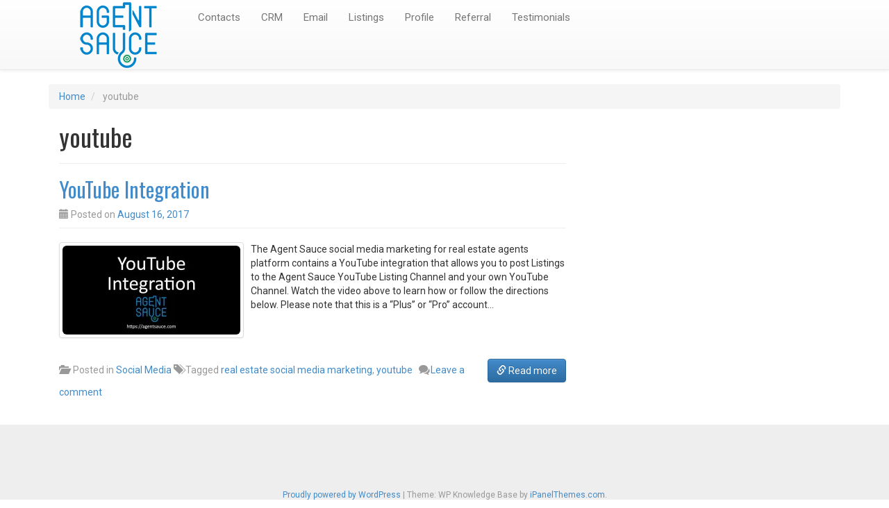

--- FILE ---
content_type: text/html; charset=UTF-8
request_url: https://agentsauce.com/knowledge-base/tag/youtube/
body_size: 7583
content:
<!DOCTYPE html>
<html lang="en-US">
<head>
<meta charset="UTF-8">
<meta name="viewport" content="width=device-width, initial-scale=1">
<title>youtube | Agent Sauce Knowledge Base</title>
<link rel="profile" href="http://gmpg.org/xfn/11">
<link rel="pingback" href="https://agentsauce.com/knowledge-base/xmlrpc.php">

<meta name='robots' content='max-image-preview:large' />
<link rel='dns-prefetch' href='//secure.gravatar.com' />
<link rel='dns-prefetch' href='//platform-api.sharethis.com' />
<link rel='dns-prefetch' href='//stats.wp.com' />
<link rel='dns-prefetch' href='//fonts.googleapis.com' />
<link rel='dns-prefetch' href='//v0.wordpress.com' />
<link rel='dns-prefetch' href='//i0.wp.com' />
<link rel="alternate" type="application/rss+xml" title="Agent Sauce Knowledge Base &raquo; Feed" href="https://agentsauce.com/knowledge-base/feed/" />
<link rel="alternate" type="application/rss+xml" title="Agent Sauce Knowledge Base &raquo; Comments Feed" href="https://agentsauce.com/knowledge-base/comments/feed/" />
<link rel="alternate" type="application/rss+xml" title="Agent Sauce Knowledge Base &raquo; youtube Tag Feed" href="https://agentsauce.com/knowledge-base/tag/youtube/feed/" />
<script type="text/javascript">
/* <![CDATA[ */
window._wpemojiSettings = {"baseUrl":"https:\/\/s.w.org\/images\/core\/emoji\/15.0.3\/72x72\/","ext":".png","svgUrl":"https:\/\/s.w.org\/images\/core\/emoji\/15.0.3\/svg\/","svgExt":".svg","source":{"concatemoji":"https:\/\/agentsauce.com\/knowledge-base\/wp-includes\/js\/wp-emoji-release.min.js?ver=6.5.7"}};
/*! This file is auto-generated */
!function(i,n){var o,s,e;function c(e){try{var t={supportTests:e,timestamp:(new Date).valueOf()};sessionStorage.setItem(o,JSON.stringify(t))}catch(e){}}function p(e,t,n){e.clearRect(0,0,e.canvas.width,e.canvas.height),e.fillText(t,0,0);var t=new Uint32Array(e.getImageData(0,0,e.canvas.width,e.canvas.height).data),r=(e.clearRect(0,0,e.canvas.width,e.canvas.height),e.fillText(n,0,0),new Uint32Array(e.getImageData(0,0,e.canvas.width,e.canvas.height).data));return t.every(function(e,t){return e===r[t]})}function u(e,t,n){switch(t){case"flag":return n(e,"\ud83c\udff3\ufe0f\u200d\u26a7\ufe0f","\ud83c\udff3\ufe0f\u200b\u26a7\ufe0f")?!1:!n(e,"\ud83c\uddfa\ud83c\uddf3","\ud83c\uddfa\u200b\ud83c\uddf3")&&!n(e,"\ud83c\udff4\udb40\udc67\udb40\udc62\udb40\udc65\udb40\udc6e\udb40\udc67\udb40\udc7f","\ud83c\udff4\u200b\udb40\udc67\u200b\udb40\udc62\u200b\udb40\udc65\u200b\udb40\udc6e\u200b\udb40\udc67\u200b\udb40\udc7f");case"emoji":return!n(e,"\ud83d\udc26\u200d\u2b1b","\ud83d\udc26\u200b\u2b1b")}return!1}function f(e,t,n){var r="undefined"!=typeof WorkerGlobalScope&&self instanceof WorkerGlobalScope?new OffscreenCanvas(300,150):i.createElement("canvas"),a=r.getContext("2d",{willReadFrequently:!0}),o=(a.textBaseline="top",a.font="600 32px Arial",{});return e.forEach(function(e){o[e]=t(a,e,n)}),o}function t(e){var t=i.createElement("script");t.src=e,t.defer=!0,i.head.appendChild(t)}"undefined"!=typeof Promise&&(o="wpEmojiSettingsSupports",s=["flag","emoji"],n.supports={everything:!0,everythingExceptFlag:!0},e=new Promise(function(e){i.addEventListener("DOMContentLoaded",e,{once:!0})}),new Promise(function(t){var n=function(){try{var e=JSON.parse(sessionStorage.getItem(o));if("object"==typeof e&&"number"==typeof e.timestamp&&(new Date).valueOf()<e.timestamp+604800&&"object"==typeof e.supportTests)return e.supportTests}catch(e){}return null}();if(!n){if("undefined"!=typeof Worker&&"undefined"!=typeof OffscreenCanvas&&"undefined"!=typeof URL&&URL.createObjectURL&&"undefined"!=typeof Blob)try{var e="postMessage("+f.toString()+"("+[JSON.stringify(s),u.toString(),p.toString()].join(",")+"));",r=new Blob([e],{type:"text/javascript"}),a=new Worker(URL.createObjectURL(r),{name:"wpTestEmojiSupports"});return void(a.onmessage=function(e){c(n=e.data),a.terminate(),t(n)})}catch(e){}c(n=f(s,u,p))}t(n)}).then(function(e){for(var t in e)n.supports[t]=e[t],n.supports.everything=n.supports.everything&&n.supports[t],"flag"!==t&&(n.supports.everythingExceptFlag=n.supports.everythingExceptFlag&&n.supports[t]);n.supports.everythingExceptFlag=n.supports.everythingExceptFlag&&!n.supports.flag,n.DOMReady=!1,n.readyCallback=function(){n.DOMReady=!0}}).then(function(){return e}).then(function(){var e;n.supports.everything||(n.readyCallback(),(e=n.source||{}).concatemoji?t(e.concatemoji):e.wpemoji&&e.twemoji&&(t(e.twemoji),t(e.wpemoji)))}))}((window,document),window._wpemojiSettings);
/* ]]> */
</script>
<style id='wp-emoji-styles-inline-css' type='text/css'>

	img.wp-smiley, img.emoji {
		display: inline !important;
		border: none !important;
		box-shadow: none !important;
		height: 1em !important;
		width: 1em !important;
		margin: 0 0.07em !important;
		vertical-align: -0.1em !important;
		background: none !important;
		padding: 0 !important;
	}
</style>
<link rel='stylesheet' id='wp-block-library-css' href='https://agentsauce.com/knowledge-base/wp-includes/css/dist/block-library/style.min.css?ver=6.5.7' type='text/css' media='all' />
<link rel='stylesheet' id='mediaelement-css' href='https://agentsauce.com/knowledge-base/wp-includes/js/mediaelement/mediaelementplayer-legacy.min.css?ver=4.2.17' type='text/css' media='all' />
<link rel='stylesheet' id='wp-mediaelement-css' href='https://agentsauce.com/knowledge-base/wp-includes/js/mediaelement/wp-mediaelement.min.css?ver=6.5.7' type='text/css' media='all' />
<style id='jetpack-sharing-buttons-style-inline-css' type='text/css'>
.jetpack-sharing-buttons__services-list{display:flex;flex-direction:row;flex-wrap:wrap;gap:0;list-style-type:none;margin:5px;padding:0}.jetpack-sharing-buttons__services-list.has-small-icon-size{font-size:12px}.jetpack-sharing-buttons__services-list.has-normal-icon-size{font-size:16px}.jetpack-sharing-buttons__services-list.has-large-icon-size{font-size:24px}.jetpack-sharing-buttons__services-list.has-huge-icon-size{font-size:36px}@media print{.jetpack-sharing-buttons__services-list{display:none!important}}.editor-styles-wrapper .wp-block-jetpack-sharing-buttons{gap:0;padding-inline-start:0}ul.jetpack-sharing-buttons__services-list.has-background{padding:1.25em 2.375em}
</style>
<style id='classic-theme-styles-inline-css' type='text/css'>
/*! This file is auto-generated */
.wp-block-button__link{color:#fff;background-color:#32373c;border-radius:9999px;box-shadow:none;text-decoration:none;padding:calc(.667em + 2px) calc(1.333em + 2px);font-size:1.125em}.wp-block-file__button{background:#32373c;color:#fff;text-decoration:none}
</style>
<style id='global-styles-inline-css' type='text/css'>
body{--wp--preset--color--black: #000000;--wp--preset--color--cyan-bluish-gray: #abb8c3;--wp--preset--color--white: #ffffff;--wp--preset--color--pale-pink: #f78da7;--wp--preset--color--vivid-red: #cf2e2e;--wp--preset--color--luminous-vivid-orange: #ff6900;--wp--preset--color--luminous-vivid-amber: #fcb900;--wp--preset--color--light-green-cyan: #7bdcb5;--wp--preset--color--vivid-green-cyan: #00d084;--wp--preset--color--pale-cyan-blue: #8ed1fc;--wp--preset--color--vivid-cyan-blue: #0693e3;--wp--preset--color--vivid-purple: #9b51e0;--wp--preset--gradient--vivid-cyan-blue-to-vivid-purple: linear-gradient(135deg,rgba(6,147,227,1) 0%,rgb(155,81,224) 100%);--wp--preset--gradient--light-green-cyan-to-vivid-green-cyan: linear-gradient(135deg,rgb(122,220,180) 0%,rgb(0,208,130) 100%);--wp--preset--gradient--luminous-vivid-amber-to-luminous-vivid-orange: linear-gradient(135deg,rgba(252,185,0,1) 0%,rgba(255,105,0,1) 100%);--wp--preset--gradient--luminous-vivid-orange-to-vivid-red: linear-gradient(135deg,rgba(255,105,0,1) 0%,rgb(207,46,46) 100%);--wp--preset--gradient--very-light-gray-to-cyan-bluish-gray: linear-gradient(135deg,rgb(238,238,238) 0%,rgb(169,184,195) 100%);--wp--preset--gradient--cool-to-warm-spectrum: linear-gradient(135deg,rgb(74,234,220) 0%,rgb(151,120,209) 20%,rgb(207,42,186) 40%,rgb(238,44,130) 60%,rgb(251,105,98) 80%,rgb(254,248,76) 100%);--wp--preset--gradient--blush-light-purple: linear-gradient(135deg,rgb(255,206,236) 0%,rgb(152,150,240) 100%);--wp--preset--gradient--blush-bordeaux: linear-gradient(135deg,rgb(254,205,165) 0%,rgb(254,45,45) 50%,rgb(107,0,62) 100%);--wp--preset--gradient--luminous-dusk: linear-gradient(135deg,rgb(255,203,112) 0%,rgb(199,81,192) 50%,rgb(65,88,208) 100%);--wp--preset--gradient--pale-ocean: linear-gradient(135deg,rgb(255,245,203) 0%,rgb(182,227,212) 50%,rgb(51,167,181) 100%);--wp--preset--gradient--electric-grass: linear-gradient(135deg,rgb(202,248,128) 0%,rgb(113,206,126) 100%);--wp--preset--gradient--midnight: linear-gradient(135deg,rgb(2,3,129) 0%,rgb(40,116,252) 100%);--wp--preset--font-size--small: 13px;--wp--preset--font-size--medium: 20px;--wp--preset--font-size--large: 36px;--wp--preset--font-size--x-large: 42px;--wp--preset--spacing--20: 0.44rem;--wp--preset--spacing--30: 0.67rem;--wp--preset--spacing--40: 1rem;--wp--preset--spacing--50: 1.5rem;--wp--preset--spacing--60: 2.25rem;--wp--preset--spacing--70: 3.38rem;--wp--preset--spacing--80: 5.06rem;--wp--preset--shadow--natural: 6px 6px 9px rgba(0, 0, 0, 0.2);--wp--preset--shadow--deep: 12px 12px 50px rgba(0, 0, 0, 0.4);--wp--preset--shadow--sharp: 6px 6px 0px rgba(0, 0, 0, 0.2);--wp--preset--shadow--outlined: 6px 6px 0px -3px rgba(255, 255, 255, 1), 6px 6px rgba(0, 0, 0, 1);--wp--preset--shadow--crisp: 6px 6px 0px rgba(0, 0, 0, 1);}:where(.is-layout-flex){gap: 0.5em;}:where(.is-layout-grid){gap: 0.5em;}body .is-layout-flex{display: flex;}body .is-layout-flex{flex-wrap: wrap;align-items: center;}body .is-layout-flex > *{margin: 0;}body .is-layout-grid{display: grid;}body .is-layout-grid > *{margin: 0;}:where(.wp-block-columns.is-layout-flex){gap: 2em;}:where(.wp-block-columns.is-layout-grid){gap: 2em;}:where(.wp-block-post-template.is-layout-flex){gap: 1.25em;}:where(.wp-block-post-template.is-layout-grid){gap: 1.25em;}.has-black-color{color: var(--wp--preset--color--black) !important;}.has-cyan-bluish-gray-color{color: var(--wp--preset--color--cyan-bluish-gray) !important;}.has-white-color{color: var(--wp--preset--color--white) !important;}.has-pale-pink-color{color: var(--wp--preset--color--pale-pink) !important;}.has-vivid-red-color{color: var(--wp--preset--color--vivid-red) !important;}.has-luminous-vivid-orange-color{color: var(--wp--preset--color--luminous-vivid-orange) !important;}.has-luminous-vivid-amber-color{color: var(--wp--preset--color--luminous-vivid-amber) !important;}.has-light-green-cyan-color{color: var(--wp--preset--color--light-green-cyan) !important;}.has-vivid-green-cyan-color{color: var(--wp--preset--color--vivid-green-cyan) !important;}.has-pale-cyan-blue-color{color: var(--wp--preset--color--pale-cyan-blue) !important;}.has-vivid-cyan-blue-color{color: var(--wp--preset--color--vivid-cyan-blue) !important;}.has-vivid-purple-color{color: var(--wp--preset--color--vivid-purple) !important;}.has-black-background-color{background-color: var(--wp--preset--color--black) !important;}.has-cyan-bluish-gray-background-color{background-color: var(--wp--preset--color--cyan-bluish-gray) !important;}.has-white-background-color{background-color: var(--wp--preset--color--white) !important;}.has-pale-pink-background-color{background-color: var(--wp--preset--color--pale-pink) !important;}.has-vivid-red-background-color{background-color: var(--wp--preset--color--vivid-red) !important;}.has-luminous-vivid-orange-background-color{background-color: var(--wp--preset--color--luminous-vivid-orange) !important;}.has-luminous-vivid-amber-background-color{background-color: var(--wp--preset--color--luminous-vivid-amber) !important;}.has-light-green-cyan-background-color{background-color: var(--wp--preset--color--light-green-cyan) !important;}.has-vivid-green-cyan-background-color{background-color: var(--wp--preset--color--vivid-green-cyan) !important;}.has-pale-cyan-blue-background-color{background-color: var(--wp--preset--color--pale-cyan-blue) !important;}.has-vivid-cyan-blue-background-color{background-color: var(--wp--preset--color--vivid-cyan-blue) !important;}.has-vivid-purple-background-color{background-color: var(--wp--preset--color--vivid-purple) !important;}.has-black-border-color{border-color: var(--wp--preset--color--black) !important;}.has-cyan-bluish-gray-border-color{border-color: var(--wp--preset--color--cyan-bluish-gray) !important;}.has-white-border-color{border-color: var(--wp--preset--color--white) !important;}.has-pale-pink-border-color{border-color: var(--wp--preset--color--pale-pink) !important;}.has-vivid-red-border-color{border-color: var(--wp--preset--color--vivid-red) !important;}.has-luminous-vivid-orange-border-color{border-color: var(--wp--preset--color--luminous-vivid-orange) !important;}.has-luminous-vivid-amber-border-color{border-color: var(--wp--preset--color--luminous-vivid-amber) !important;}.has-light-green-cyan-border-color{border-color: var(--wp--preset--color--light-green-cyan) !important;}.has-vivid-green-cyan-border-color{border-color: var(--wp--preset--color--vivid-green-cyan) !important;}.has-pale-cyan-blue-border-color{border-color: var(--wp--preset--color--pale-cyan-blue) !important;}.has-vivid-cyan-blue-border-color{border-color: var(--wp--preset--color--vivid-cyan-blue) !important;}.has-vivid-purple-border-color{border-color: var(--wp--preset--color--vivid-purple) !important;}.has-vivid-cyan-blue-to-vivid-purple-gradient-background{background: var(--wp--preset--gradient--vivid-cyan-blue-to-vivid-purple) !important;}.has-light-green-cyan-to-vivid-green-cyan-gradient-background{background: var(--wp--preset--gradient--light-green-cyan-to-vivid-green-cyan) !important;}.has-luminous-vivid-amber-to-luminous-vivid-orange-gradient-background{background: var(--wp--preset--gradient--luminous-vivid-amber-to-luminous-vivid-orange) !important;}.has-luminous-vivid-orange-to-vivid-red-gradient-background{background: var(--wp--preset--gradient--luminous-vivid-orange-to-vivid-red) !important;}.has-very-light-gray-to-cyan-bluish-gray-gradient-background{background: var(--wp--preset--gradient--very-light-gray-to-cyan-bluish-gray) !important;}.has-cool-to-warm-spectrum-gradient-background{background: var(--wp--preset--gradient--cool-to-warm-spectrum) !important;}.has-blush-light-purple-gradient-background{background: var(--wp--preset--gradient--blush-light-purple) !important;}.has-blush-bordeaux-gradient-background{background: var(--wp--preset--gradient--blush-bordeaux) !important;}.has-luminous-dusk-gradient-background{background: var(--wp--preset--gradient--luminous-dusk) !important;}.has-pale-ocean-gradient-background{background: var(--wp--preset--gradient--pale-ocean) !important;}.has-electric-grass-gradient-background{background: var(--wp--preset--gradient--electric-grass) !important;}.has-midnight-gradient-background{background: var(--wp--preset--gradient--midnight) !important;}.has-small-font-size{font-size: var(--wp--preset--font-size--small) !important;}.has-medium-font-size{font-size: var(--wp--preset--font-size--medium) !important;}.has-large-font-size{font-size: var(--wp--preset--font-size--large) !important;}.has-x-large-font-size{font-size: var(--wp--preset--font-size--x-large) !important;}
.wp-block-navigation a:where(:not(.wp-element-button)){color: inherit;}
:where(.wp-block-post-template.is-layout-flex){gap: 1.25em;}:where(.wp-block-post-template.is-layout-grid){gap: 1.25em;}
:where(.wp-block-columns.is-layout-flex){gap: 2em;}:where(.wp-block-columns.is-layout-grid){gap: 2em;}
.wp-block-pullquote{font-size: 1.5em;line-height: 1.6;}
</style>
<link rel='stylesheet' id='ipt_kb-fonts-css' href='//fonts.googleapis.com/css?family=Oswald%7CRoboto%3A400%2C400italic%2C700%2C700italic&#038;ver=1.6.0' type='text/css' media='all' />
<link rel='stylesheet' id='ipt_kb-style-css' href='https://agentsauce.com/knowledge-base/wp-content/themes/wp-knowledge-base/style.css?ver=1.6.0' type='text/css' media='all' />
<link rel='stylesheet' id='ipt_kb-bootstrap-css' href='https://agentsauce.com/knowledge-base/wp-content/themes/wp-knowledge-base/lib/bootstrap/css/bootstrap.min.css?ver=1.6.0' type='text/css' media='all' />
<link rel='stylesheet' id='ipt_kb-bootstrap-theme-css' href='https://agentsauce.com/knowledge-base/wp-content/themes/wp-knowledge-base/lib/bootstrap/css/bootstrap-theme.min.css?ver=1.6.0' type='text/css' media='all' />
<link rel='stylesheet' id='ipt_kb-icomoon-css' href='https://agentsauce.com/knowledge-base/wp-content/themes/wp-knowledge-base/lib/icomoon/style.css?ver=1.6.0' type='text/css' media='all' />
<script type="text/javascript" src="https://agentsauce.com/knowledge-base/wp-includes/js/jquery/jquery.min.js?ver=3.7.1" id="jquery-core-js"></script>
<script type="text/javascript" src="https://agentsauce.com/knowledge-base/wp-includes/js/jquery/jquery-migrate.min.js?ver=3.4.1" id="jquery-migrate-js"></script>
<script type="text/javascript" src="https://agentsauce.com/knowledge-base/wp-content/themes/wp-knowledge-base/lib/bootstrap/js/bootstrap.min.js?ver=1.6.0" id="ipt_kb-bootstrap-js"></script>
<script type="text/javascript" src="https://agentsauce.com/knowledge-base/wp-content/themes/wp-knowledge-base/lib/bootstrap/js/jquery.ipt-kb-bootstrap.js?ver=1.6.0" id="ipt_kb-bootstrap-jq-js"></script>
<script type="text/javascript" src="https://agentsauce.com/knowledge-base/wp-content/themes/wp-knowledge-base/lib/sticky-kit/jquery.sticky-kit.min.js?ver=1.6.0" id="ipt-kb-sticky-kit-js"></script>
<script type="text/javascript" id="ipt-kb-js-js-extra">
/* <![CDATA[ */
var iptKBJS = {"ajaxurl":"https:\/\/agentsauce.com\/knowledge-base\/wp-admin\/admin-ajax.php","ajax_error":"Oops, some problem to connect. Try again?"};
/* ]]> */
</script>
<script type="text/javascript" src="https://agentsauce.com/knowledge-base/wp-content/themes/wp-knowledge-base/js/ipt-kb.js?ver=1.6.0" id="ipt-kb-js-js"></script>
<script type="text/javascript" src="//platform-api.sharethis.com/js/sharethis.js#source=googleanalytics-wordpress#product=ga" id="googleanalytics-platform-sharethis-js"></script>
<link rel="https://api.w.org/" href="https://agentsauce.com/knowledge-base/wp-json/" /><link rel="alternate" type="application/json" href="https://agentsauce.com/knowledge-base/wp-json/wp/v2/tags/92" /><link rel="EditURI" type="application/rsd+xml" title="RSD" href="https://agentsauce.com/knowledge-base/xmlrpc.php?rsd" />
<meta name="generator" content="WordPress 6.5.7" />
	<style>img#wpstats{display:none}</style>
		<style type="text/css">.recentcomments a{display:inline !important;padding:0 !important;margin:0 !important;}</style><script>
(function() {
	(function (i, s, o, g, r, a, m) {
		i['GoogleAnalyticsObject'] = r;
		i[r] = i[r] || function () {
				(i[r].q = i[r].q || []).push(arguments)
			}, i[r].l = 1 * new Date();
		a = s.createElement(o),
			m = s.getElementsByTagName(o)[0];
		a.async = 1;
		a.src = g;
		m.parentNode.insertBefore(a, m)
	})(window, document, 'script', 'https://google-analytics.com/analytics.js', 'ga');

	ga('create', 'UA-3146233-28', 'auto');
			ga('send', 'pageview');
	})();
</script>

<!-- Jetpack Open Graph Tags -->
<meta property="og:type" content="website" />
<meta property="og:title" content="youtube &#8211; Agent Sauce Knowledge Base" />
<meta property="og:url" content="https://agentsauce.com/knowledge-base/tag/youtube/" />
<meta property="og:site_name" content="Agent Sauce Knowledge Base" />
<meta property="og:image" content="https://i0.wp.com/agentsauce.com/knowledge-base/wp-content/uploads/2016/02/Agent-Sauce-logo-with-rema-full-color-square-500.png?fit=500%2C500&#038;ssl=1" />
<meta property="og:image:width" content="500" />
<meta property="og:image:height" content="500" />
<meta property="og:image:alt" content="" />
<meta property="og:locale" content="en_US" />

<!-- End Jetpack Open Graph Tags -->
<link rel="icon" href="https://i0.wp.com/agentsauce.com/knowledge-base/wp-content/uploads/2016/02/Agent-Sauce-logo-with-rema-full-color-square-500.png?fit=32%2C32&#038;ssl=1" sizes="32x32" />
<link rel="icon" href="https://i0.wp.com/agentsauce.com/knowledge-base/wp-content/uploads/2016/02/Agent-Sauce-logo-with-rema-full-color-square-500.png?fit=192%2C192&#038;ssl=1" sizes="192x192" />
<link rel="apple-touch-icon" href="https://i0.wp.com/agentsauce.com/knowledge-base/wp-content/uploads/2016/02/Agent-Sauce-logo-with-rema-full-color-square-500.png?fit=180%2C180&#038;ssl=1" />
<meta name="msapplication-TileImage" content="https://i0.wp.com/agentsauce.com/knowledge-base/wp-content/uploads/2016/02/Agent-Sauce-logo-with-rema-full-color-square-500.png?fit=270%2C270&#038;ssl=1" />
</head>

<body class="archive tag tag-youtube tag-92">
<div id="page" class="hfeed site">
		<header id="masthead" class="site-header" role="banner">
		<nav class="navbar navbar-default navbar-static-top main-navigation" role="navigation" id="site_navigation">
			<div class="container">
				<!-- Brand and toggle get grouped for better mobile display -->
				<div class="navbar-header">
					<button type="button" class="navbar-toggle" data-toggle="collapse" data-target=".navbar-ex1-collapse">
						<span class="sr-only">Toggle navigation</span>
						<span class="icon-bar"></span>
						<span class="icon-bar"></span>
						<span class="icon-bar"></span>
					</button>

										<a class="site-anchor" href="https://agentsauce.com/knowledge-base/">
						<img src="https://agentsauce.com/knowledge-base/wp-content/uploads/2016/08/Agent-Sauce-200-100.png" width="200" height="100" alt="">
					</a>
					
				</div>
				<!-- Collect the nav links, forms, and other content for toggling -->
				<div class="collapse navbar-collapse navbar-ex1-collapse">
					<ul id="menu-main" class="nav navbar-nav"><li id="menu-item-77" class="menu-item menu-item-type-taxonomy menu-item-object-category menu-item-77"><a title="Contacts" href="https://agentsauce.com/knowledge-base/category/contacts/">Contacts</a></li>
<li id="menu-item-78" class="menu-item menu-item-type-taxonomy menu-item-object-category menu-item-78"><a title="CRM" href="https://agentsauce.com/knowledge-base/category/crm/">CRM</a></li>
<li id="menu-item-79" class="menu-item menu-item-type-taxonomy menu-item-object-category menu-item-79"><a title="Email" href="https://agentsauce.com/knowledge-base/category/email/">Email</a></li>
<li id="menu-item-80" class="menu-item menu-item-type-taxonomy menu-item-object-category menu-item-80"><a title="Listings" href="https://agentsauce.com/knowledge-base/category/listings/">Listings</a></li>
<li id="menu-item-81" class="menu-item menu-item-type-taxonomy menu-item-object-category menu-item-81"><a title="Profile" href="https://agentsauce.com/knowledge-base/category/profile/">Profile</a></li>
<li id="menu-item-82" class="menu-item menu-item-type-taxonomy menu-item-object-category menu-item-82"><a title="Referral" href="https://agentsauce.com/knowledge-base/category/referral/">Referral</a></li>
<li id="menu-item-83" class="menu-item menu-item-type-taxonomy menu-item-object-category menu-item-83"><a title="Testimonials" href="https://agentsauce.com/knowledge-base/category/testimonials/">Testimonials</a></li>
</ul>				</div>
			</div>
		</nav>
	</header><!-- #masthead -->

	<div id="content" class="site-content container">

	<ol id="breadcrumbs" class="breadcrumb" xmlns:v="http://rdf.data-vocabulary.org/#">
		<li typeof="v:Breadcrumb">
		<a rel="v:url" property="v:title" href="https://agentsauce.com/knowledge-base/">Home</a>
	</li>
	
				<li typeof="v:Breadcrumb" class="active">
				<span property="v:title">youtube</span>
			</li>
			</ol>

	<section id="primary" class="content-area col-md-8">
		<main id="main" class="site-main" role="main">

		
			<header class="page-header">
				<h1 class="page-title">
					youtube									</h1>
							</header><!-- .page-header -->

			
						
				
<article id="post-164" class="kb-article-excerpt post-164 post type-post status-publish format-standard has-post-thumbnail hentry category-social-media tag-real-estate-social-media-marketing tag-youtube">
	<header class="entry-header page-header">
		<h2 class="entry-title"><a href="https://agentsauce.com/knowledge-base/real-estate-social-media-marketing-youtube/" rel="bookmark">YouTube Integration</a></h2>

				<div class="entry-meta text-muted">
			<span class="posted-on"><i class="glyphicon glyphicon-calendar"></i> Posted on <a href="https://agentsauce.com/knowledge-base/real-estate-social-media-marketing-youtube/" rel="bookmark"><time class="entry-date published" datetime="2017-08-16T01:14:03+00:00">August 16, 2017</time><time class="updated" datetime="2017-08-16T02:28:16+00:00">August 16, 2017</time></a></span><span class="byline"> by <span class="author vcard"><i class="glyphicon glyphicon-user"></i> <a class="url fn n" href="https://agentsauce.com/knowledge-base/author/adam/">Adam</a></span></span>		</div><!-- .entry-meta -->
			</header><!-- .entry-header -->

	<div class="clearfix"></div>

		<div class="pull-left kb-thumb-medium hidden-xs">
		<a rel="bookmark" href="https://agentsauce.com/knowledge-base/real-estate-social-media-marketing-youtube/" class="thumbnail"><img width="256" height="128" src="https://i0.wp.com/agentsauce.com/knowledge-base/wp-content/uploads/2017/08/Real-Estate-Social-Media-Marketing-YouTube.jpg?resize=256%2C128&amp;ssl=1" class="img-rounded wp-post-image" alt="Real Estate Social Media Marketing - YouTube" decoding="async" srcset="https://i0.wp.com/agentsauce.com/knowledge-base/wp-content/uploads/2017/08/Real-Estate-Social-Media-Marketing-YouTube.jpg?resize=256%2C128&amp;ssl=1 256w, https://i0.wp.com/agentsauce.com/knowledge-base/wp-content/uploads/2017/08/Real-Estate-Social-Media-Marketing-YouTube.jpg?zoom=2&amp;resize=256%2C128&amp;ssl=1 512w, https://i0.wp.com/agentsauce.com/knowledge-base/wp-content/uploads/2017/08/Real-Estate-Social-Media-Marketing-YouTube.jpg?zoom=3&amp;resize=256%2C128&amp;ssl=1 768w" sizes="(max-width: 256px) 100vw, 256px" data-attachment-id="165" data-permalink="https://agentsauce.com/knowledge-base/real-estate-social-media-marketing-youtube/real-estate-social-media-marketing-youtube/#main" data-orig-file="https://i0.wp.com/agentsauce.com/knowledge-base/wp-content/uploads/2017/08/Real-Estate-Social-Media-Marketing-YouTube.jpg?fit=1920%2C945&amp;ssl=1" data-orig-size="1920,945" data-comments-opened="1" data-image-meta="{&quot;aperture&quot;:&quot;0&quot;,&quot;credit&quot;:&quot;&quot;,&quot;camera&quot;:&quot;&quot;,&quot;caption&quot;:&quot;&quot;,&quot;created_timestamp&quot;:&quot;0&quot;,&quot;copyright&quot;:&quot;&quot;,&quot;focal_length&quot;:&quot;0&quot;,&quot;iso&quot;:&quot;0&quot;,&quot;shutter_speed&quot;:&quot;0&quot;,&quot;title&quot;:&quot;&quot;,&quot;orientation&quot;:&quot;0&quot;}" data-image-title="Real Estate Social Media Marketing &#8211; YouTube" data-image-description="" data-image-caption="" data-medium-file="https://i0.wp.com/agentsauce.com/knowledge-base/wp-content/uploads/2017/08/Real-Estate-Social-Media-Marketing-YouTube.jpg?fit=300%2C148&amp;ssl=1" data-large-file="https://i0.wp.com/agentsauce.com/knowledge-base/wp-content/uploads/2017/08/Real-Estate-Social-Media-Marketing-YouTube.jpg?fit=640%2C315&amp;ssl=1" /></a>
	</div>
	<div class="kb-thumb-large visible-xs">
		<a rel="bookmark" href="https://agentsauce.com/knowledge-base/real-estate-social-media-marketing-youtube/" class="thumbnail"><img width="1920" height="200" src="https://i0.wp.com/agentsauce.com/knowledge-base/wp-content/uploads/2017/08/Real-Estate-Social-Media-Marketing-YouTube.jpg?resize=1920%2C200&amp;ssl=1" class="img wp-post-image" alt="Real Estate Social Media Marketing - YouTube" decoding="async" fetchpriority="high" data-attachment-id="165" data-permalink="https://agentsauce.com/knowledge-base/real-estate-social-media-marketing-youtube/real-estate-social-media-marketing-youtube/#main" data-orig-file="https://i0.wp.com/agentsauce.com/knowledge-base/wp-content/uploads/2017/08/Real-Estate-Social-Media-Marketing-YouTube.jpg?fit=1920%2C945&amp;ssl=1" data-orig-size="1920,945" data-comments-opened="1" data-image-meta="{&quot;aperture&quot;:&quot;0&quot;,&quot;credit&quot;:&quot;&quot;,&quot;camera&quot;:&quot;&quot;,&quot;caption&quot;:&quot;&quot;,&quot;created_timestamp&quot;:&quot;0&quot;,&quot;copyright&quot;:&quot;&quot;,&quot;focal_length&quot;:&quot;0&quot;,&quot;iso&quot;:&quot;0&quot;,&quot;shutter_speed&quot;:&quot;0&quot;,&quot;title&quot;:&quot;&quot;,&quot;orientation&quot;:&quot;0&quot;}" data-image-title="Real Estate Social Media Marketing &#8211; YouTube" data-image-description="" data-image-caption="" data-medium-file="https://i0.wp.com/agentsauce.com/knowledge-base/wp-content/uploads/2017/08/Real-Estate-Social-Media-Marketing-YouTube.jpg?fit=300%2C148&amp;ssl=1" data-large-file="https://i0.wp.com/agentsauce.com/knowledge-base/wp-content/uploads/2017/08/Real-Estate-Social-Media-Marketing-YouTube.jpg?fit=640%2C315&amp;ssl=1" /></a>
	</div>
	
	<div class="entry entry-excerpt">
		<p>The Agent Sauce social media marketing for real estate agents platform contains a YouTube integration that allows you to post Listings to the Agent Sauce YouTube Listing Channel and your own YouTube Channel. Watch the video above to learn how or follow the directions below. Please note that this is a “Plus” or “Pro” account&hellip;</p>
	</div>

	<div class="clearfix"></div>
	<footer class="entry-meta">
		<p class="visible-xs">
			<a rel="bookmark" href="https://agentsauce.com/knowledge-base/real-estate-social-media-marketing-youtube/" class="btn btn-primary btn-block"><i class="glyphicon glyphicon-link"></i> Read more</a>
		</p>
		<p class="pull-right hidden-xs">
			<a rel="bookmark" href="https://agentsauce.com/knowledge-base/real-estate-social-media-marketing-youtube/" class="btn btn-primary"><i class="glyphicon glyphicon-link"></i> Read more</a>
		</p>
		<p class="text-muted hidden-xs meta-data">
											<span class="cat-links">
					<i class="glyphicon glyphicon-folder-open"></i>&nbsp;&nbsp;Posted in <a href="https://agentsauce.com/knowledge-base/category/social-media/" rel="category tag">Social Media</a>				</span>
				
								<span class="tags-links">
					<i class="glyphicon glyphicon-tags"></i> Tagged <a href="https://agentsauce.com/knowledge-base/tag/real-estate-social-media-marketing/" rel="tag">real estate social media marketing</a>, <a href="https://agentsauce.com/knowledge-base/tag/youtube/" rel="tag">youtube</a>				</span>
							
						<span class="comments-link">&nbsp;&nbsp;<i class="glyphicon ipt-icon-bubbles2"></i>&nbsp;<a href="https://agentsauce.com/knowledge-base/real-estate-social-media-marketing-youtube/#respond">Leave a comment</a></span>
								</p>
		<div class="clearfix"></div>
	</footer><!-- .entry-meta -->
</article><!-- #post-## -->
<div class="clearfix"></div>

			
			
		
		</main><!-- #main -->
	</section><!-- #primary -->

	<div id="secondary" class="widget-area col-md-4" role="complementary">
									</div><!-- #secondary -->

	</div><!-- #content -->
	<footer id="colophon" class="site-footer" role="contentinfo">
	<div class="container">
		<div class="row">
			<div class="col-md-8" id="footer-widget-1">
							</div>
			<div class="col-md-4" id="footer-widget-2">
							</div>
		</div>
	</div>
		<div class="site-info">
			<p class="copyright text-muted">
				<a href="http://wordpress.org/" rel="generator">Proudly powered by WordPress</a>
				<span class="sep"> | </span>
				Theme: WP Knowledge Base by <a href="http://ipanelthemes.com/" rel="designer">iPanelThemes.com</a>.			</p>
					</div><!-- .site-info -->
		<script type="text/javascript" src="https://agentsauce.com/knowledge-base/wp-content/themes/wp-knowledge-base/js/skip-link-focus-fix.js?ver=1.6.0" id="ipt_kb-skip-link-focus-fix-js"></script>
<script type="text/javascript" src="https://stats.wp.com/e-202604.js" id="jetpack-stats-js" data-wp-strategy="defer"></script>
<script type="text/javascript" id="jetpack-stats-js-after">
/* <![CDATA[ */
_stq = window._stq || [];
_stq.push([ "view", JSON.parse("{\"v\":\"ext\",\"blog\":\"124793558\",\"post\":\"0\",\"tz\":\"0\",\"srv\":\"agentsauce.com\",\"j\":\"1:14.0\"}") ]);
_stq.push([ "clickTrackerInit", "124793558", "0" ]);
/* ]]> */
</script>
	</footer><!-- #colophon -->
</div><!-- #page -->

</body>
</html>
